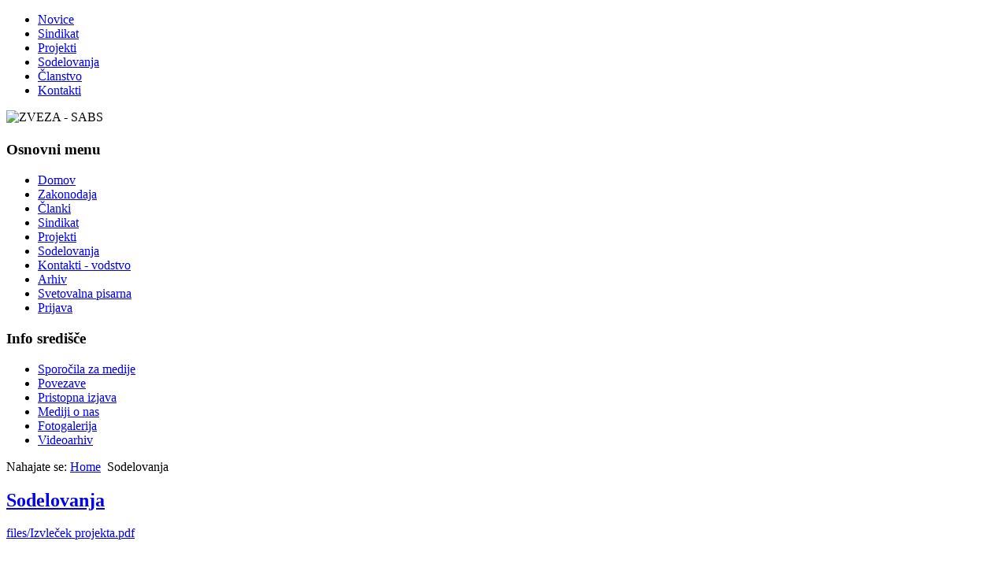

--- FILE ---
content_type: text/html; charset=utf-8
request_url: https://zveza-sabs.si/sodelovanja1
body_size: 2626
content:
<!DOCTYPE html PUBLIC "-//W3C//DTD XHTML 1.0 Transitional//EN" "http://www.w3.org/TR/xhtml1/DTD/xhtml1-transitional.dtd">
<html xmlns="http://www.w3.org/1999/xhtml" xml:lang="sl-si" lang="sl-si" dir="ltr">
<head>
   <base href="https://zveza-sabs.si/sodelovanja1" />
  <meta http-equiv="content-type" content="text/html; charset=utf-8" />
  <meta name="author" content="Super User" />
  <meta name="generator" content="Joomla! - Open Source Content Management" />
  <title>Sodelovanja</title>
  <link href="/templates/sabs_5_template/favicon.ico" rel="shortcut icon" type="image/vnd.microsoft.icon" />
  <link rel="stylesheet" href="https://zveza-sabs.si/plugins/system/yvbbcode/default.css" type="text/css" />
  <link rel="stylesheet" href="/plugins/system/jcemediabox/css/jcemediabox.css?0f4b05d31d948a43ed0927f64f899f2a" type="text/css" />
  <link rel="stylesheet" href="/plugins/system/jcemediabox/themes/standard/css/style.css?3916101f8145353a01c9db932758facb" type="text/css" />
  <link rel="stylesheet" href="/media/mod_languages/css/template.css" type="text/css" />
  <script src="https://zveza-sabs.si/plugins/system/yvbbcode/default.js" type="text/javascript"></script>
  <script src="/media/system/js/mootools-core.js" type="text/javascript"></script>
  <script src="/media/system/js/core.js" type="text/javascript"></script>
  <script src="/media/system/js/caption.js" type="text/javascript"></script>
  <script src="/plugins/system/jcemediabox/js/jcemediabox.js?01f6bb1635ffb37306d7b368d146f889" type="text/javascript"></script>
  <script type="text/javascript">
window.addEvent('load', function() {
				new JCaption('img.caption');
			});JCEMediaBox.init({popup:{width:"",height:"",legacy:0,lightbox:0,shadowbox:0,resize:1,icons:1,overlay:1,overlayopacity:0.8,overlaycolor:"#000000",fadespeed:500,scalespeed:500,hideobjects:0,scrolling:"fixed",close:2,labels:{'close':'Close','next':'Next','previous':'Previous','cancel':'Cancel','numbers':'{$current} of {$total}'},cookie_expiry:"",google_viewer:0},tooltip:{className:"tooltip",opacity:0.8,speed:150,position:"br",offsets:{x: 16, y: 16}},base:"/",imgpath:"plugins/system/jcemediabox/img",theme:"standard",themecustom:"",themepath:"plugins/system/jcemediabox/themes",mediafallback:0,mediaselector:"audio,video"});
  </script>

 <link rel="stylesheet" href="/templates/system/css/system.css" type="text/css" />
 <link rel="stylesheet" href="/templates/system/css/general.css" type="text/css" />
 <link rel="stylesheet" href="/templates/sabs_5_template/images" type="text/css" />
 <link rel="stylesheet" type="text/css" href="/templates/sabs_5_template/css/template.css" media="screen" />
 <!--[if IE 6]><link rel="stylesheet" href="/templates/sabs_5_template/css/template.ie6.css" type="text/css" media="screen" /><![endif]-->
 <!--[if IE 7]><link rel="stylesheet" href="/templates/sabs_5_template/css/template.ie7.css" type="text/css" media="screen" /><![endif]-->
 <script type="text/javascript">if ('undefined' != typeof jQuery) document._artxJQueryBackup = jQuery;</script>
 <script type="text/javascript" src="/templates/sabs_5_template/jquery.js"></script>
 <script type="text/javascript">jQuery.noConflict();</script>
 <script type="text/javascript" src="/templates/sabs_5_template/script.js"></script>
 <script type="text/javascript">if (document._artxJQueryBackup) jQuery = document._artxJQueryBackup;</script>
</head>
<body>
<div id="art-main">
    <div class="cleared reset-box"></div>
<div id="art-header-bg" class="art-header">
</div>
<div class="cleared reset-box"></div>
<div class="art-bar art-nav">
<div class="art-nav-outer">
<div class="art-nav-wrapper">
<div class="art-nav-inner">
      <ul class="art-hmenu"><li class="item-464"><a href="/">Novice</a></li><li class="item-444"><a href="/sindikat">Sindikat</a></li><li class="item-207"><a href="/joomlaorg">Projekti</a></li><li class="item-468"><a href="/sodelovanja">Sodelovanja</a></li><li class="item-469"><a href="/clanstvo">Članstvo</a></li><li class="item-470"><a href="/kontakti">Kontakti</a></li></ul><div class="mod-languages">

	<ul class="lang-inline">
		</ul>

</div>
</div>
</div>
</div>
</div>
<div class="cleared reset-box"></div>
<div class="art-box art-sheet">
    <div class="art-box-body art-sheet-body">
<div class="art-header">
<div class="art-headerobject"></div>
  <div class="art-logo"><img src="/templates/sabs_5_template/images/logo.png" alt="ZVEZA - SABS" height="130" width="260"/> </div>
 <h1 class="art-logo-name"><a href="/"></a></h1>
 <h2 class="art-logo-text"></h2>
</div>

</div>
<div class="cleared reset-box"></div>
<div class="art-layout-wrapper">
    <div class="art-content-layout">
        <div class="art-content-layout-row">
<div class="art-layout-cell art-sidebar1">
<div class="art-box art-vmenublock">
    <div class="art-box-body art-vmenublock-body">
<div class="art-bar art-vmenublockheader">
    <h3 class="t">Osnovni menu</h3>
</div><div class="art-box art-vmenublockcontent">
    <div class="art-box-body art-vmenublockcontent-body">
<ul class="art-vmenu"><li class="item-435"><a href="/">Domov</a></li><li class="item-294"><a class="art-vmenu" href="/zakonadoja">Zakonodaja</a></li><li class="item-290"><a href="/articles">Članki</a></li><li class="item-238"><a href="/sindikat">Sindikat</a></li><li class="item-455"><a href="/projekti">Projekti</a></li><li class="item-448 current active"><a class=" active" href="/sodelovanja1">Sodelovanja</a></li><li class="item-474"><a href="/kontakti-vodstvo">Kontakti - vodstvo</a></li><li class="item-473"><a href="/arhiv">Arhiv</a></li><li class="item-475"><a href="/kontakti-svetovanje-in-pravna-pomoc">Svetovalna pisarna</a></li><li class="item-233"><a href="/login">Prijava</a></li></ul>
		<div class="cleared"></div>
    </div>
</div>
		<div class="cleared"></div>
    </div>
</div>
<div class="art-box art-vmenublock">
    <div class="art-box-body art-vmenublock-body">
<div class="art-bar art-vmenublockheader">
    <h3 class="t">Info središče</h3>
</div><div class="art-box art-vmenublockcontent">
    <div class="art-box-body art-vmenublockcontent-body">
<ul class="art-vmenu"><li class="item-437"><a href="/sporocila-za-medije">Sporočila za medije</a></li><li class="item-280"><a href="/povezave">Povezave</a></li><li class="item-278"><a href="/pristopna-izjava">Pristopna izjava</a></li><li class="item-279"><a href="/mediji-o-nas">Mediji o nas</a></li><li class="item-471"><a href="/fotogalerija">Fotogalerija</a></li><li class="item-472"><a href="/videoarhiv">Videoarhiv</a></li></ul>
		<div class="cleared"></div>
    </div>
</div>
		<div class="cleared"></div>
    </div>
</div>

  <div class="cleared"></div>
</div>
<div class="art-layout-cell art-content">

<div class="art-box art-post">
    <div class="art-box-body art-post-body">
<div class="art-post-inner">
<div class="art-postcontent">

<div class="breadcrumbs">
<span class="showHere">Nahajate se: </span><a href="/" class="pathway">Home</a> <img src="/media/system/images/arrow.png" alt=""  /> <span>Sodelovanja</span></div>

</div>
<div class="cleared"></div>
</div>

		<div class="cleared"></div>
    </div>
</div>
<div class="item-page"><div class="art-box art-post">
    <div class="art-box-body art-post-body">
<div class="art-post-inner">
<h2 class="art-postheader"><a href="/sodelovanja" class="PostHeader">Sodelovanja</a></h2>
<div class="art-postcontent">
<div class="art-article"> 
<p><a href="/images/stories/Dokumenti/Izvleek%20projekta.pdf">files/Izvleček projekta.pdf</a></p>
<p>&nbsp;</p>
<p><a href="http://www.szs-alternativa.si/index.php?Itemid=1&amp;catid=1:aktualno&amp;id=116:najava-stavke-szs-alternativa&amp;option=com_content&amp;view=article" target="_blank"><img alt="" src="/images/alternativa.jpg" /></a></p>
<p>&nbsp;</p>
<p><a href="http://www.earaonline.eu/" target="_blank"><img alt="" src="/images/eara 2.jpg" /></a></p>
<p>&nbsp;</p>
<p>&nbsp;</p>
<p>&nbsp;</p>
<p>&nbsp;</p>
<p>&nbsp;</p>
<p>&nbsp;</p></div>
</div>
<div class="cleared"></div>
</div>

		<div class="cleared"></div>
    </div>
</div>
</div>
  <div class="cleared"></div>
</div>

        </div>
    </div>
</div>
<div class="cleared"></div>


<div class="art-footer">
    <div class="art-footer-body">
                        <div class="art-footer-text">
                                      <p style="font-size:14px;">ZVEZA SABS<br>
                          KOLODVORSKA POT 8,
                          <br>5000 NOVA GORICA<br>
                                  e-mail: <a href="mailto:sindikat@zveza-sabs.si">sindikat@zveza-sabs.si</a><br>
                                      tel: 05/331993<br><br>
                                              Copyright © 2026 . All Rights Reserved.</p>
                  <p style="float:left;"><span style="font-size:14px; text-shadow: 2px 1px 30px rgba(0, 0, 7, 1);">© ZVEZA - SABS </span></p>

                  <a style=" font-size:14px; 
                  float:right; 
                  text-decoration:none; 
                  text-shadow: 2px 1px 30px rgba(0, 0, 7, 1);" 
                  href="#top" id="back-top">Na vrh strani</a>
                                    </div>
                       
        <div class="cleared"></div>
    </div>
</div>

    <div class="cleared"></div>
    </div>
</div>
<div class="cleared"></div>
<p class="art-page-footer"></p>

    <div class="cleared"></div>
</div>

</body>
</html>